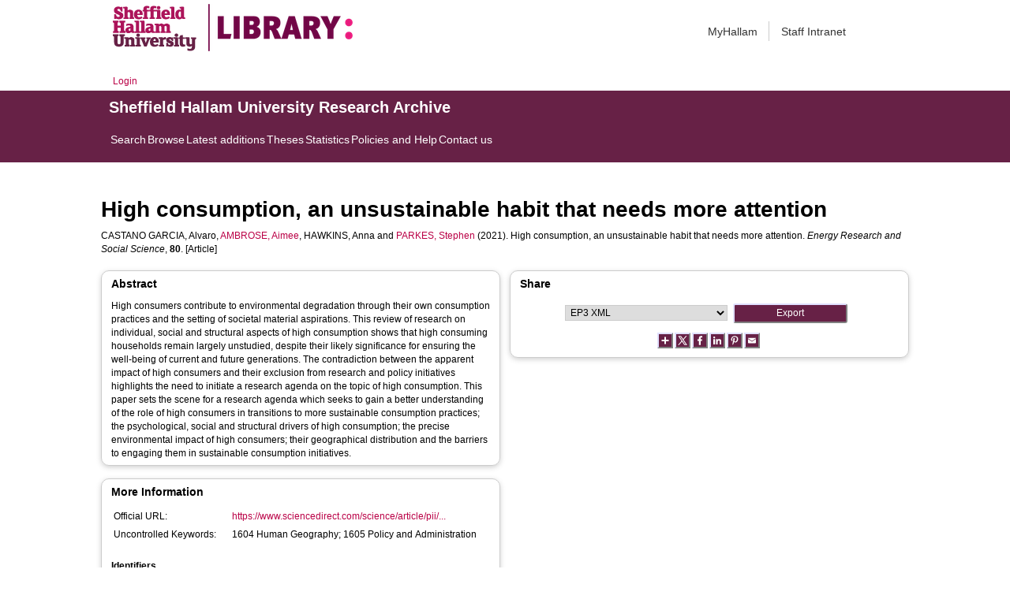

--- FILE ---
content_type: text/html; charset=utf-8
request_url: https://shura.shu.ac.uk/28987/
body_size: 45402
content:
<!DOCTYPE html>
<html xmlns="http://www.w3.org/1999/xhtml">
  <head>
    <meta http-equiv="X-UA-Compatible" content="IE=edge" /> 
    <title> High consumption, an unsustainable habit that needs more attention  - Sheffield Hallam University Research Archive</title>
    <!-- Sheffield Hallam styles -->
    <style media="screen" type="text/css">@import url(/style/shu.css);</style>
    <link href="/images/favicon.ico" rel="icon" type="image/x-icon" />
    <link href="/images/favicon.ico" rel="shortcut icon" type="image/x-icon" />
    <link href="https://shura.shu.ac.uk/" rel="Top" />
    <link href="https://shura.shu.ac.uk/cgi/search" rel="Search" />
    <style>
      #drs2008 {
        display: none;
      }
    </style>
    <script src="//ajax.googleapis.com/ajax/libs/jquery/1.11.1/jquery.min.js">// <!-- No script --></script>
    <meta name="eprints.eprintid" content="28987" />
<meta name="eprints.rev_number" content="5" />
<meta name="eprints.eprint_status" content="archive" />
<meta name="eprints.userid" content="14529" />
<meta name="eprints.dir" content="disk0/00/02/89/87" />
<meta name="eprints.datestamp" content="2021-09-03 11:43:29" />
<meta name="eprints.lastmod" content="2021-09-03 11:43:29" />
<meta name="eprints.status_changed" content="2021-09-03 11:43:29" />
<meta name="eprints.type" content="article" />
<meta name="eprints.metadata_visibility" content="show" />
<meta name="eprints.sword_depositor" content="14529" />
<meta name="eprints.creators_name" content="Castano Garcia, Alvaro" />
<meta name="eprints.creators_name" content="Ambrose, Aimee" />
<meta name="eprints.creators_name" content="Hawkins, Anna" />
<meta name="eprints.creators_name" content="Parkes, Stephen" />
<meta name="eprints.creators_id" content="a.ambrose@shu.ac.uk" />
<meta name="eprints.creators_id" content="a.hawkins@shu.ac.uk" />
<meta name="eprints.creators_id" content="S.Parkes@shu.ac.uk" />
<meta name="eprints.creators_affiliation" content="Sheffield Hallam University" />
<meta name="eprints.creators_affiliation" content="Sheffield Hallam University" />
<meta name="eprints.creators_affiliation" content="Sheffield Hallam University" />
<meta name="eprints.creators_affiliation" content="Sheffield Hallam University" />
<meta name="eprints.creators_orcid" content="0000-0002-5898-6314" />
<meta name="eprints.creators_orcid" content="0000-0002-4379-2058" />
<meta name="eprints.title" content="High consumption, an unsustainable habit that needs more attention" />
<meta name="eprints.ispublished" content="pub" />
<meta name="eprints.keywords" content="1604 Human Geography; 1605 Policy and Administration" />
<meta name="eprints.abstract" content="High consumers contribute to environmental degradation through their own consumption practices and the setting of societal material aspirations. This review of research on individual, social and structural aspects of high consumption shows that high consuming households remain largely unstudied, despite their likely significance for ensuring the well-being of current and future generations. The contradiction between the apparent impact of high consumers and their exclusion from research and policy initiatives highlights the need to initiate a research agenda on the topic of high consumption. This paper sets the scene for a research agenda which seeks to gain a better understanding of the role of high consumers in transitions to more sustainable consumption practices; the psychological, social and structural drivers of high consumption; the precise environmental impact of high consumers; their geographical distribution and the barriers to engaging them in sustainable consumption initiatives." />
<meta name="eprints.date" content="2021-10-31" />
<meta name="eprints.date_type" content="published" />
<meta name="eprints.publisher" content="Elsevier BV" />
<meta name="eprints.id_number" content="10.1016/j.erss.2021.102241" />
<meta name="eprints.official_url" content="https://www.sciencedirect.com/science/article/pii/S2214629621003340?via%3Dihub" />
<meta name="eprints.collections" content="research" />
<meta name="eprints.creators_browse_id" content="676" />
<meta name="eprints.creators_browse_id" content="158" />
<meta name="eprints.creators_browse_id" content="14375" />
<meta name="eprints.creators_browse_name" content="CASTANO GARCIA, Alvaro, AMBROSE, Aimee &lt;http://orcid.org/0000-0002-5898-6314&gt;, HAWKINS, Anna and PARKES, Stephen &lt;http://orcid.org/0000-0002-4379-2058&gt;" />
<meta name="eprints.internal_creators_name" content="Ambrose, Aimee" />
<meta name="eprints.internal_creators_name" content="Hawkins, Anna" />
<meta name="eprints.internal_creators_name" content="Parkes, Stephen" />
<meta name="eprints.internal_creators_id" content="a.ambrose@shu.ac.uk" />
<meta name="eprints.internal_creators_id" content="a.hawkins@shu.ac.uk" />
<meta name="eprints.internal_creators_id" content="S.Parkes@shu.ac.uk" />
<meta name="eprints.internal_creators_affiliation" content="Sheffield Hallam University" />
<meta name="eprints.internal_creators_affiliation" content="Sheffield Hallam University" />
<meta name="eprints.internal_creators_affiliation" content="Sheffield Hallam University" />
<meta name="eprints.full_text_status" content="none" />
<meta name="eprints.publication" content="Energy Research and Social Science" />
<meta name="eprints.volume" content="80" />
<meta name="eprints.refereed" content="TRUE" />
<meta name="eprints.issn" content="2214-6296" />
<meta name="eprints.dates_date" content="2021-08-05" />
<meta name="eprints.dates_date" content="2021-08-17" />
<meta name="eprints.dates_date" content="2021-10-31" />
<meta name="eprints.dates_date_type" content="accepted" />
<meta name="eprints.dates_date_type" content="published_online" />
<meta name="eprints.dates_date_type" content="published" />
<meta name="eprints.hoa_compliant" content="304" />
<meta name="eprints.hoa_date_acc" content="2021-08-05" />
<meta name="eprints.hoa_date_pub" content="2021-08-17" />
<meta name="eprints.hoa_exclude" content="FALSE" />
<meta name="eprints.citation" content="  CASTANO GARCIA, Alvaro, AMBROSE, Aimee &lt;http://orcid.org/0000-0002-5898-6314&gt;, HAWKINS, Anna and PARKES, Stephen &lt;http://orcid.org/0000-0002-4379-2058&gt;  (2021).  High consumption, an unsustainable habit that needs more attention.   Energy Research and Social Science, 80.     [Article] " />
<link href="http://purl.org/DC/elements/1.0/" rel="schema.DC" />
<meta name="DC.relation" content="https://shura.shu.ac.uk/28987/" />
<meta name="DC.title" content="High consumption, an unsustainable habit that needs more attention" />
<meta name="DC.creator" content="Castano Garcia, Alvaro" />
<meta name="DC.creator" content="Ambrose, Aimee" />
<meta name="DC.creator" content="Hawkins, Anna" />
<meta name="DC.creator" content="Parkes, Stephen" />
<meta name="DC.description" content="High consumers contribute to environmental degradation through their own consumption practices and the setting of societal material aspirations. This review of research on individual, social and structural aspects of high consumption shows that high consuming households remain largely unstudied, despite their likely significance for ensuring the well-being of current and future generations. The contradiction between the apparent impact of high consumers and their exclusion from research and policy initiatives highlights the need to initiate a research agenda on the topic of high consumption. This paper sets the scene for a research agenda which seeks to gain a better understanding of the role of high consumers in transitions to more sustainable consumption practices; the psychological, social and structural drivers of high consumption; the precise environmental impact of high consumers; their geographical distribution and the barriers to engaging them in sustainable consumption initiatives." />
<meta name="DC.publisher" content="Elsevier BV" />
<meta name="DC.date" content="2021-10-31" />
<meta name="DC.type" content="Article" />
<meta name="DC.type" content="PeerReviewed" />
<meta name="DC.identifier" content="  CASTANO GARCIA, Alvaro, AMBROSE, Aimee &lt;http://orcid.org/0000-0002-5898-6314&gt;, HAWKINS, Anna and PARKES, Stephen &lt;http://orcid.org/0000-0002-4379-2058&gt;  (2021).  High consumption, an unsustainable habit that needs more attention.   Energy Research and Social Science, 80.     [Article] " />
<meta name="DC.relation" content="https://www.sciencedirect.com/science/article/pii/S2214629621003340?via%3Dihub" />
<meta name="DC.relation" content="10.1016/j.erss.2021.102241" />
<meta name="DC.identifier" content="10.1016/j.erss.2021.102241" />
<!-- Highwire Press meta tags -->
<meta name="citation_title" content="High consumption, an unsustainable habit that needs more attention" />
<meta name="citation_author" content="Castano Garcia, Alvaro" />
<meta name="citation_author" content="Ambrose, Aimee" />
<meta name="citation_author" content="Hawkins, Anna" />
<meta name="citation_author" content="Parkes, Stephen" />
<meta name="citation_publication_date" content="2021/08/17" />
<meta name="citation_online_date" content="2021/09/03" />
<meta name="citation_journal_title" content="Energy Research and Social Science" />
<meta name="citation_issn" content="2214-6296" />
<meta name="citation_volume" content="80" />
<meta name="citation_date" content="2021/08/17" />
<meta name="citation_cover_date" content="2021/08/17" />
<meta name="citation_publisher" content="Elsevier BV" />
<meta name="citation_abstract" content="High consumers contribute to environmental degradation through their own consumption practices and the setting of societal material aspirations. This review of research on individual, social and structural aspects of high consumption shows that high consuming households remain largely unstudied, despite their likely significance for ensuring the well-being of current and future generations. The contradiction between the apparent impact of high consumers and their exclusion from research and policy initiatives highlights the need to initiate a research agenda on the topic of high consumption. This paper sets the scene for a research agenda which seeks to gain a better understanding of the role of high consumers in transitions to more sustainable consumption practices; the psychological, social and structural drivers of high consumption; the precise environmental impact of high consumers; their geographical distribution and the barriers to engaging them in sustainable consumption initiatives." />
<meta name="citation_keywords" content="1604 Human Geography; 1605 Policy and Administration" />
<!-- PRISM meta tags -->
<link href="https://www.w3.org/submissions/2020/SUBM-prism-20200910/" rel="schema.prism" />
<meta name="prism.dateReceived" content="2021-09-03T11:43:29" />
<meta name="prism.modificationDate" content="2021-09-03T11:43:29" />
<meta name="prism.issn" content="2214-6296" />
<meta name="prism.publicationName" content="Energy Research and Social Science" />
<meta name="prism.volume" content="80" />
<meta name="prism.link" content="https://www.sciencedirect.com/science/article/pii/S2214629621003340?via%3Dihub" />
<meta name="prism.keyword" content="1604 Human Geography" />
<meta name="prism.keyword" content="1605 Policy and Administration" />
<link href="https://shura.shu.ac.uk/28987/" rel="canonical" />
<link href="https://shura.shu.ac.uk/cgi/export/eprint/28987/RIOXX2/shu-eprint-28987.xml" type="text/xml; charset=utf-8" rel="alternate" title="RIOXX2 XML" />
<link href="https://shura.shu.ac.uk/cgi/export/eprint/28987/RDFN3/shu-eprint-28987.n3" type="text/n3" rel="alternate" title="RDF+N3" />
<link href="https://shura.shu.ac.uk/cgi/export/eprint/28987/MODS/shu-eprint-28987.xml" type="text/xml; charset=utf-8" rel="alternate" title="MODS" />
<link href="https://shura.shu.ac.uk/cgi/export/eprint/28987/Atom/shu-eprint-28987.xml" type="application/atom+xml;charset=utf-8" rel="alternate" title="Atom" />
<link href="https://shura.shu.ac.uk/cgi/export/eprint/28987/JSON/shu-eprint-28987.js" type="application/json; charset=utf-8" rel="alternate" title="JSON" />
<link href="https://shura.shu.ac.uk/cgi/export/eprint/28987/RDFXML/shu-eprint-28987.rdf" type="application/rdf+xml" rel="alternate" title="RDF+XML" />
<link href="https://shura.shu.ac.uk/cgi/export/eprint/28987/EndNote/shu-eprint-28987.enw" type="text/plain; charset=utf-8" rel="alternate" title="EndNote" />
<link href="https://shura.shu.ac.uk/cgi/export/eprint/28987/XML/shu-eprint-28987.xml" type="application/vnd.eprints.data+xml; charset=utf-8" rel="alternate" title="EP3 XML" />
<link href="https://shura.shu.ac.uk/cgi/export/eprint/28987/RefWorks/shu-eprint-28987.ref" type="text/plain" rel="alternate" title="RefWorks" />
<link href="https://shura.shu.ac.uk/cgi/export/eprint/28987/Simple/shu-eprint-28987.txt" type="text/plain; charset=utf-8" rel="alternate" title="Simple Metadata" />
<link href="https://shura.shu.ac.uk/cgi/export/eprint/28987/BibTeX/shu-eprint-28987.bib" type="text/plain; charset=utf-8" rel="alternate" title="BibTeX" />
<link href="https://shura.shu.ac.uk/cgi/export/eprint/28987/HTML/shu-eprint-28987.html" type="text/html; charset=utf-8" rel="alternate" title="HTML Citation" />
<link href="https://shura.shu.ac.uk/cgi/export/eprint/28987/RDFNT/shu-eprint-28987.nt" type="text/plain" rel="alternate" title="RDF+N-Triples" />
<link href="https://shura.shu.ac.uk/cgi/export/eprint/28987/ContextObject/shu-eprint-28987.xml" type="text/xml; charset=utf-8" rel="alternate" title="OpenURL ContextObject" />
<link href="https://shura.shu.ac.uk/cgi/export/eprint/28987/RIS/shu-eprint-28987.ris" type="text/plain" rel="alternate" title="Reference Manager" />
<link href="https://shura.shu.ac.uk/cgi/export/eprint/28987/DIDL/shu-eprint-28987.xml" type="text/xml; charset=utf-8" rel="alternate" title="MPEG-21 DIDL" />
<link href="https://shura.shu.ac.uk/cgi/export/eprint/28987/Text/shu-eprint-28987.txt" type="text/plain; charset=utf-8" rel="alternate" title="ASCII Citation" />
<link href="https://shura.shu.ac.uk/cgi/export/eprint/28987/Refer/shu-eprint-28987.refer" type="text/plain" rel="alternate" title="Refer" />
<link href="https://shura.shu.ac.uk/cgi/export/eprint/28987/CSV/shu-eprint-28987.csv" type="text/csv; charset=utf-8" rel="alternate" title="Multiline CSV" />
<link href="https://shura.shu.ac.uk/cgi/export/eprint/28987/METS/shu-eprint-28987.xml" type="text/xml; charset=utf-8" rel="alternate" title="METS" />
<link href="https://shura.shu.ac.uk/cgi/export/eprint/28987/COinS/shu-eprint-28987.txt" type="text/plain; charset=utf-8" rel="alternate" title="OpenURL ContextObject in Span" />
<link href="https://shura.shu.ac.uk/cgi/export/eprint/28987/DC/shu-eprint-28987.txt" type="text/plain; charset=utf-8" rel="alternate" title="Dublin Core" />
<link rel="Top" href="https://shura.shu.ac.uk/" />
    <link rel="Sword" href="https://shura.shu.ac.uk/sword-app/servicedocument" />
    <link rel="SwordDeposit" href="https://shura.shu.ac.uk/id/contents" />
    <link rel="Search" href="https://shura.shu.ac.uk/cgi/search" type="text/html" />
    <link rel="Search" href="https://shura.shu.ac.uk/cgi/opensearchdescription" type="application/opensearchdescription+xml" title="Sheffield Hallam University Research Archive" />
    <script type="text/javascript">
// <![CDATA[
var eprints_http_root = "https://shura.shu.ac.uk";
var eprints_http_cgiroot = "https://shura.shu.ac.uk/cgi";
var eprints_oai_archive_id = "shura.shu.ac.uk";
var eprints_logged_in = false;
var eprints_logged_in_userid = 0; 
var eprints_logged_in_username = ""; 
var eprints_logged_in_usertype = ""; 
var eprints_lang_id = "en";
// ]]></script>
    <style type="text/css">.ep_logged_in { display: none }</style>
    <link rel="stylesheet" href="/style/auto-3.4.5.css?1760102156" type="text/css" />
    <script type="text/javascript" src="/javascript/auto-3.4.5.js?1763389928">
//padder
</script>
    <!--[if lte IE 6]>
        <link rel="stylesheet" type="text/css" href="/style/ie6.css" />
   <![endif]-->
    <meta name="Generator" content="EPrints 3.4.5" />
    <meta http-equiv="Content-Type" content="text/html; charset=UTF-8" />
    <meta http-equiv="Content-Language" content="en" />
    
<!-- google charts -->
<script type="text/javascript" src="https://www.google.com/jsapi">// <!-- No script --></script>
<script type="text/javascript">
        google.load("visualization", "1", {packages:["corechart", "geochart"]});
</script>

  </head>
  <body class="s-lg-guide-body">
    
   <!-- <div id="container">-->
	<div class="navbar navbar-default navbar-static-top" role="navigation">

      <div class="container">
        <div class="navbar-header">
          <button type="button" class="navbar-toggle" data-toggle="collapse" data-target=".navbar-collapse">
            <span class="sr-only">Toggle navigation</span>
            <span class="icon-bar"></span>
            <span class="icon-bar"></span>
            <span class="icon-bar"></span>
          </button>
          <span class="navbar-brand"><a href="/"><img src="/images/Library_Online_213x60px-01.png" class="img-responsive" alt="Sheffield Hallam University logo" /></a></span>
          <span class="navbar-brand"><a href="https://libguides.shu.ac.uk/pages/library"><img src="/images/Library_logo_at_60_.png" class="img-responsive" alt="Hallam Library logo" /></a></span>
        </div>
        <div class="navbar-collapse collapse">
          <ul class="nav navbar-nav navbar-right">
          <li><a href="https://www.shu.ac.uk/myhallam"> MyHallam</a></li>
          <li><a href="https://sheffieldhallam.sharepoint.com/sites/staffhome"> Staff Intranet</a></li>        
          </ul>
        </div> 
      </div>
</div>

<div id="toolbar" class="container"><ul class="ep_tm_key_tools" id="ep_tm_menu_tools"><li class="ep_tm_key_tools_item"><a href="/cgi/users/home" class="ep_tm_key_tools_item_link">Login</a></li></ul></div>

 <div class="container"></div>
<div class="banner">
<div id="s-lg-tabs-container" class="container s-lib-side-borders">
     <div id="guide-title" class="title">
       <a href="/"><h3>Sheffield Hallam University Research Archive</h3></a>
     </div>    
     <div id="s-lg-guide-tabs" class="tabs" role="navigation" aria-label="Guide Pages">
        <ul class="nav-tabs">
            <li class="active dropdown clearfix">
                <a title="" class="s-lg-tab-top-link active pull-left" href="https://shura.shu.ac.uk/cgi/search/advanced">
                    <span>Search</span>
                </a>
	    </li>
	    <li class="active dropdown clearfix">
                <a title="" class="s-lg-tab-top-link active pull-left" href="https://shura.shu.ac.uk/browse.html">
                    <span>Browse</span>
                </a>
	    </li>
	    <li class="active dropdown clearfix">
                <a title="" class="s-lg-tab-top-link active pull-left" href="https://shura.shu.ac.uk/cgi/latest_tool">
                    <span>Latest additions</span>
                </a>
            </li>
	    <li class="active dropdown clearfix">
		    <a title="" class="s-lg-tab-top-link active pull-left" href="https://shura.shu.ac.uk/view/types/thesis/">
                    <span>Theses</span>
                </a>
            </li>
            <li class="active dropdown clearfix">
                <a title="" class="s-lg-tab-top-link active pull-left" href="https://shura.shu.ac.uk/cgi/stats/report">
                    <span>Statistics</span>
                </a>
            </li>
	    <li class="active dropdown clearfix">
		    <a title="" class="s-lg-tab-top-link active pull-left" href="https://shura.shu.ac.uk/page/information">
                    <span>Policies and Help</span>
                </a>
       	    </li>
	    <li class="active dropdown clearfix">
		    <a title="" class="s-lg-tab-top-link active pull-left" href="https://shura.shu.ac.uk/page/contact">
                    <span>Contact us</span>
                </a>
       	    </li>
        </ul>
    </div>
</div>
</div>

<!--      <div id="sidebar" class="ep_noprint">
        <ul>
          <li><a href="{$config{https_url}}/" title="">SHURA home</a></li>
          <li><a href="{$config{https_url}}/browse.html" title="">Browse</a></li>
          <li><a href="{$config{https_cgiurl}}/search/advanced" title="">Search</a></li>
          <li><a href="{$config{https_cgiurl}}/latest_tool" title="">Recent items</a></li>
<li><a href="{$config{https_cgiurl}}/search/archive/advanced?screen=Search&amp;dataset=archive&amp;_action_search=Search&amp;documents_merge=ALL&amp;documents=&amp;title_merge=ALL&amp;title=&amp;creators_name_merge=ALL&amp;creators_name=&amp;abstract_merge=ALL&amp;abstract=&amp;date=&amp;keywords_merge=ALL&amp;keywords=&amp;divisions_merge=ANY&amp;departments_merge=ANY&amp;type=thesis&amp;editors_name_merge=ALL&amp;editors_name=&amp;refereed=EITHER&amp;publication_merge=ALL&amp;publication=&amp;datestamp=&amp;satisfyall=ALL&amp;order=-date%2Fcreators_name%2Ftitle" title="">Theses</a></li>
          <li><a href="{$config{https_cgiurl}}/stats/report" title="">Statistics</a></li>
          <li><a href="{$config{https_url}}/resmetrics.html" title="">Research metrics</a></li>
          <li><a href="{$config{https_url}}/add.html" title="">Add your research</a></li>
          <li><a href="{$config{https_url}}/information.html" title="">About SHURA</a></li>
          <li><a href="https://shurda.shu.ac.uk/" target="_new" title="">Research Data Archive</a></li>
          <li><a href="https://www.shu.ac.uk/research/" title="" target="_blank">Research at SHU</a></li>
	  <li><a href="https://blogs.shu.ac.uk/libraryresearchsupport/?doing_wp_cron=1517233543.7457499504089355468750" title="" target="_blank">Library Research Support</a></li>
          <li><a href="{$config{https_url}}/contact.html" title="">Contact us</a></li>
        </ul>
      </div> -->

      <div id="main">
        <!--<epc:pin ref="toolbar"/>-->
        <h1>

High consumption, an unsustainable habit that needs more attention

</h1>
        <div class="ep_summary_content"><div class="ep_summary_content_top"><div class="ep_summary_box ep_plugin_summary_box_tools" id="ep_summary_box_1"><div class="ep_summary_box_title"><div class="ep_no_js">Tools</div><div class="ep_only_js" id="ep_summary_box_1_colbar" style="display: none"><a class="ep_box_collapse_link" href="#" onclick="EPJS_blur(event); EPJS_toggleSlideScroll('ep_summary_box_1_content',true,'ep_summary_box_1');EPJS_toggle('ep_summary_box_1_colbar',true);EPJS_toggle('ep_summary_box_1_bar',false);return false"><img src="/style/images/minus.png" border="0" alt="-" /> Tools</a></div><div class="ep_only_js" id="ep_summary_box_1_bar"><a class="ep_box_collapse_link" href="#" onclick="EPJS_blur(event); EPJS_toggleSlideScroll('ep_summary_box_1_content',false,'ep_summary_box_1');EPJS_toggle('ep_summary_box_1_colbar',false);EPJS_toggle('ep_summary_box_1_bar',true);return false"><img src="/style/images/plus.png" border="0" alt="+" /> Tools</a></div></div><div class="ep_summary_box_body" id="ep_summary_box_1_content" style="display: none"><div id="ep_summary_box_1_content_inner"><div class="ep_block" style="margin-bottom: 1em"><form accept-charset="utf-8" action="https://shura.shu.ac.uk/cgi/export_redirect" method="get">
  <input value="28987" name="eprintid" type="hidden" id="eprintid" />
  <select name="format" aria-labelledby="box_tools_export_button">
    <option value="RIOXX2">RIOXX2 XML</option>
    <option value="RDFN3">RDF+N3</option>
    <option value="MODS">MODS</option>
    <option value="Atom">Atom</option>
    <option value="JSON">JSON</option>
    <option value="RDFXML">RDF+XML</option>
    <option value="EndNote">EndNote</option>
    <option value="XML">EP3 XML</option>
    <option value="RefWorks">RefWorks</option>
    <option value="Simple">Simple Metadata</option>
    <option value="BibTeX">BibTeX</option>
    <option value="HTML">HTML Citation</option>
    <option value="RDFNT">RDF+N-Triples</option>
    <option value="ContextObject">OpenURL ContextObject</option>
    <option value="RIS">Reference Manager</option>
    <option value="DIDL">MPEG-21 DIDL</option>
    <option value="Text">ASCII Citation</option>
    <option value="Refer">Refer</option>
    <option value="CSV">Multiline CSV</option>
    <option value="METS">METS</option>
    <option value="COinS">OpenURL ContextObject in Span</option>
    <option value="DC">Dublin Core</option>
  </select>
  <input class="ep_form_action_button" value="Export" type="submit" id="box_tools_export_button" />
</form></div><div class="addtoany_share_buttons"><a href="https://www.addtoany.com/share?linkurl=https://shura.shu.ac.uk/id/eprint/28987&amp;title=High consumption, an unsustainable habit that needs more attention" target="_blank"><img class="ep_form_action_button" src="/images/shareicon/a2a.svg" alt="Add to Any" /></a><a href="https://www.addtoany.com/add_to/twitter?linkurl=https://shura.shu.ac.uk/id/eprint/28987&amp;linkname=High consumption, an unsustainable habit that needs more attention" target="_blank"><img class="ep_form_action_button" src="/images/shareicon/twitter.svg" alt="Add to Twitter" /></a><a href="https://www.addtoany.com/add_to/facebook?linkurl=https://shura.shu.ac.uk/id/eprint/28987&amp;linkname=High consumption, an unsustainable habit that needs more attention" target="_blank"><img class="ep_form_action_button" src="/images/shareicon/facebook.svg" alt="Add to Facebook" /></a><a href="https://www.addtoany.com/add_to/linkedin?linkurl=https://shura.shu.ac.uk/id/eprint/28987&amp;linkname=High consumption, an unsustainable habit that needs more attention" target="_blank"><img class="ep_form_action_button" src="/images/shareicon/linkedin.svg" alt="Add to Linkedin" /></a><a href="https://www.addtoany.com/add_to/pinterest?linkurl=https://shura.shu.ac.uk/id/eprint/28987&amp;linkname=High consumption, an unsustainable habit that needs more attention" target="_blank"><img class="ep_form_action_button" src="/images/shareicon/pinterest.svg" alt="Add to Pinterest" /></a><a href="https://www.addtoany.com/add_to/email?linkurl=https://shura.shu.ac.uk/id/eprint/28987&amp;linkname=High consumption, an unsustainable habit that needs more attention" target="_blank"><img class="ep_form_action_button" src="/images/shareicon/email.svg" alt="Add to Email" /></a></div></div></div></div></div><div class="ep_summary_content_left"></div><div class="ep_summary_content_right"></div><div class="ep_summary_content_main">

  <p style="margin-bottom: 1em">
    


    <span class="person_name">CASTANO GARCIA, Alvaro</span>, <a href="http://orcid.org/0000-0002-5898-6314" target="_blank"><span class="person_name">AMBROSE, Aimee</span></a>, <span class="person_name">HAWKINS, Anna</span> and <a href="http://orcid.org/0000-0002-4379-2058" target="_blank"><span class="person_name">PARKES, Stephen</span></a>
  

(2021).


    High consumption, an unsustainable habit that needs more attention.
  


    <em>Energy Research and Social Science</em>, <strong>80</strong>.
  


  


[Article]


  </p>
  
<div class="ep_panel_container ep_panel_container_eprint ep_panel_set_eprint_28987" id="ep_panel_set_eprint_28987"><ul aria-label="Tabbed Panels" class="ep_panel_buttons" id="ep_panel_set_eprint_28987_buttons" role="tablist"><li onfocusin="ep_open_panel(event, 'ep_panel_set_eprint_28987', 'abstract')" class="ep_panel_links ep_panel_set_eprint_28987_links" id="ep_panel_set_eprint_28987_links_abstract" tabindex="-100" role="tab" aria-controls="abstract">Abstract</li><li onfocusin="ep_open_panel(event, 'ep_panel_set_eprint_28987', 'metadata_headings')" class="ep_panel_links ep_panel_set_eprint_28987_links" id="ep_panel_set_eprint_28987_links_metadata_headings" tabindex="-101" role="tab" aria-controls="metadata_headings">More Information</li><li onfocusin="ep_open_panel(event, 'ep_panel_set_eprint_28987', 'metric')" class="ep_panel_links ep_panel_set_eprint_28987_links" id="ep_panel_set_eprint_28987_links_metric" tabindex="-102" role="tab" aria-controls="metric">Metrics</li><li onfocusin="ep_open_panel(event, 'ep_panel_set_eprint_28987', 'export_raw')" class="ep_panel_links ep_panel_set_eprint_28987_links" id="ep_panel_set_eprint_28987_links_export_raw" tabindex="-103" role="tab" aria-controls="export_raw">Share</li></ul><div class="ep_panel_controls" id="ep_panel_set_eprint_28987_controls"><a class="ep_panel_controls_open" id="ep_panel_set_eprint_28987_controls_open" onclick="ep_open_panel_all('ep_panel_set_eprint_28987');">[+]</a><a class="ep_panel_controls_close" id="ep_panel_set_eprint_28987_controls_close" onclick="ep_close_panel_all('ep_panel_set_eprint_28987');">[-]</a></div><div class="ep_panels" id="ep_panel_set_eprint_28987_panels" number_of_panels="4"><div class="ep_panel_wrapper" id="abstract" role="tabpanel" ep_tile_order="0" aria-labelledby="ep_panel_set_eprint_28987_links_abstract" ep_panel_order="0">

<div class="ep_panel_content" id="ep_panel_ep_panel_set_eprint_28987__abstract">
<div class="ep_panel_title ep_panel_simple_title" id="ep_panel_set_eprint_28987__abstract_title">Abstract</div>
  <div class="ep_panel_body" id="ep_panel_set_eprint_28987__abstract_content">
    <div id="ep_panel_set_eprint_28987__abstract_content_inner">         
      
        
          <div class="ep_panel_table_cell">High consumers contribute to environmental degradation through their own consumption practices and the setting of societal material aspirations. This review of research on individual, social and structural aspects of high consumption shows that high consuming households remain largely unstudied, despite their likely significance for ensuring the well-being of current and future generations. The contradiction between the apparent impact of high consumers and their exclusion from research and policy initiatives highlights the need to initiate a research agenda on the topic of high consumption. This paper sets the scene for a research agenda which seeks to gain a better understanding of the role of high consumers in transitions to more sustainable consumption practices; the psychological, social and structural drivers of high consumption; the precise environmental impact of high consumers; their geographical distribution and the barriers to engaging them in sustainable consumption initiatives.</div>
        
      
    </div>
  </div>
</div>
</div><div class="ep_panel_wrapper" id="metadata_headings" role="tabpanel" ep_tile_order="1" aria-labelledby="ep_panel_set_eprint_28987_links_metadata_headings" ep_panel_order="1">

<div class="ep_panel_content" id="ep_panel_ep_panel_set_eprint_28987__metadata_headings">
<div class="ep_panel_title" id="ep_panel_set_eprint_28987__metadata_headings_title">More Information</div>
  <div class="ep_panel_body" id="ep_panel_set_eprint_28987__metadata_headings_content">
    <div id="ep_panel_set_eprint_28987__metadata_headings_content_inner">         
      <div class="ep_panel_table">
<div class="ep_panel_eprint_dynamic_data">
        
</div>
<div class="ep_panel_eprint_data">
        
</div>
<div class="ep_panel_eprint_dynamic_data">
        
</div>
<div class="ep_panel_eprint_metadata">
	
          
            <div class="ep_panel_table_row ep_panel_table_row_official_url">
              
              <div class="ep_panel_table_header">Official URL:</div>
              <div class="ep_panel_table_cell"><a href="https://www.sciencedirect.com/science/article/pii/S2214629621003340?via%3Dihub">https://www.sciencedirect.com/science/article/pii/...</a></div>
              
            </div>
          
        
          
        
          
        
          
        
          
        
          
        
          
        
          
        
          
        
          
            <div class="ep_panel_table_row ep_panel_table_row_keywords">
              
              <div class="ep_panel_table_header">Uncontrolled Keywords:</div>
              <div class="ep_panel_table_cell">1604 Human Geography; 1605 Policy and Administration</div>
              
            </div>
          
        
          
        
          
        
          
        
          
        
          
        
          
        
          
        
</div>

<!--<div class="ep_panel_{$dataset}_metadata">
        <epc:foreach expr="$data{more_info}" iterator="fieldname">
          <epc:if test="is_set($item.property($fieldname))">
            <div class="ep_panel_table_row ep_panel_table_row_{$fieldname}">
            <epc:if test="{$dataset}_fieldname_{$fieldname} = 'event_location'"> 
		<epc:if test="$item.property($fieldname) = 'artefact' or $item.property($fieldname) = 'exhibition' or $item.property($fieldname) = 'performance' or $item.property($fieldname) = 'image' or $item.property($fieldname) = 'audio' or $item.property($fieldname) = 'video'" >
                     <div class="ep_panel_table_header"><epc:phrase ref="{$dataset}_fieldname_{$fieldname}" />:</div>
                     <div class="ep_panel_table_cell"><epc:print expr="$item.property($fieldname)" /></div>
                </epc:if>
	    </epc:if>
            <epc:if  test="{$dataset}_fieldname_{$fieldname} != 'event_location'">
                <div class="ep_panel_table_header"><epc:phrase ref="{$dataset}_fieldname_{$fieldname}" />:</div>
                <div class="ep_panel_table_cell"><epc:print expr="$item.property($fieldname)" /></div>
            </epc:if>
            </div>
          </epc:if>
        </epc:foreach>
</div>-->

<div class="ep_panel_eprint_metadata">
        
        <p class="ep_panel_metadata_heading"><b>Identifiers</b></p>
        
          
          
            <div class="ep_panel_table_row ep_panel_table_row_id_number">
<!--              <epc:if test="$fieldname != 'creators_orcid'"> -->
              <div class="ep_panel_table_header">Identification Number:</div>
              <div class="ep_panel_table_cell"><a href="https://doi.org/10.1016/j.erss.2021.102241" target="_blank">10.1016/j.erss.2021.102241</a></div>
            <!--  </epc:if> -->
            </div>
          
          
        
 
  
            
                  
                    
                  
            
                  
                    
                      <div class="orcid_cell">
                        ORCID for Aimee Ambrose:
                        <a href="https://orcid.org/0000-0002-5898-6314"><img alt="ORCID iD" src="/images/orcid_16x16.png" style="vertical-align: middle; width:16px; height:16px; margin-right:4px" /></a>
                        <a href="https://orcid.org/0000-0002-5898-6314">orcid.org/0000-0002-5898-6314</a>
                      </div>
                    
                  
            
                  
                    
                  
            
                  
                    
                      <div class="orcid_cell">
                        ORCID for Stephen Parkes:
                        <a href="https://orcid.org/0000-0002-4379-2058"><img alt="ORCID iD" src="/images/orcid_16x16.png" style="vertical-align: middle; width:16px; height:16px; margin-right:4px" /></a>
                        <a href="https://orcid.org/0000-0002-4379-2058">orcid.org/0000-0002-4379-2058</a>
                      </div>
                    
                  
            
          



</div>

<!--<div class="ep_panel_{$dataset}_metadata">
	<p class="ep_panel_metadata_heading"><b>Library</b></p>
	<epc:foreach expr="$data{library}" iterator="fieldname">
          <epc:if test="is_set($item.property($fieldname))">
            <div class="ep_panel_table_row ep_panel_table_row_{$fieldname}">
              <div class="ep_panel_table_header"><epc:phrase ref="{$dataset}_fieldname_{$fieldname}" />:</div>
              <div class="ep_panel_table_cell"><epc:print expr="$item.property($fieldname)" /></div>
            </div>
          </epc:if>
        </epc:foreach>
</div>-->


<div class="ep_panel_eprint_metadata">
        <p class="ep_panel_metadata_heading"><b>Library</b></p>
        
          
            <div class="ep_panel_table_row ep_panel_table_row_type">
              <div class="ep_panel_table_header">Item Type:</div>
                
                
              
              
   	        <div class="ep_panel_table_cell">Article</div>
	        
            </div>
          
        
          
            <div class="ep_panel_table_row ep_panel_table_row_sword_depositor">
              <div class="ep_panel_table_header">SWORD Depositor:</div>
                
                
              
              
   	        <div class="ep_panel_table_cell">

<a href="https://shura.shu.ac.uk/cgi/users/home?screen=User::View&amp;userid=14529"><span class="ep_name_citation"><span class="person_name">Symplectic Elements</span></span></a>

</div>
	        
            </div>
          
        
          
            <div class="ep_panel_table_row ep_panel_table_row_userid">
              <div class="ep_panel_table_header">Depositing User:</div>
                
                
              
              
   	        <div class="ep_panel_table_cell">

<a href="https://shura.shu.ac.uk/cgi/users/home?screen=User::View&amp;userid=14529"><span class="ep_name_citation"><span class="person_name">Symplectic Elements</span></span></a>

</div>
	        
            </div>
          
        
          
            <div class="ep_panel_table_row ep_panel_table_row_datestamp">
              <div class="ep_panel_table_header">Date record made live:</div>
                
                
              
              
   	        <div class="ep_panel_table_cell">03 Sep 2021 11:43</div>
	        
            </div>
          
        
          
            <div class="ep_panel_table_row ep_panel_table_row_lastmod">
              <div class="ep_panel_table_header">Last Modified:</div>
                
                
              
              
   	        <div class="ep_panel_table_cell">03 Sep 2021 11:43</div>
	        
            </div>
          
        
          
        
          
        
          
        
</div>

<div class="ep_panel_eprint_dynamic_data">
        
          <div class="ep_panel_table_row ep_panel_table_row_URI">
            <div class="ep_panel_table_header">URI:</div>
            <div class="ep_panel_table_cell"><a href="https://shura.shu.ac.uk/id/eprint/28987">https://shura.shu.ac.uk/id/eprint/28987</a></div>
          </div>
        
</div>
      </div>
    </div>
  </div>
</div>
</div><div class="ep_panel_wrapper" id="metric" role="tabpanel" ep_tile_order="2" aria-labelledby="ep_panel_set_eprint_28987_links_metric" ep_panel_order="2">

<div class="ep_panel_content" id="ep_panel_ep_panel_set_eprint_28987__metric">
  <div class="ep_panel_title ep_panel_simple_title" id="ep_panel_set_eprint_28987__metric_title">Metrics</div>
  <div class="ep_panel_body" id="ep_panel_set_eprint_28987__metric_content">
    <div id="ep_panel_set_eprint_28987__metric_content_inner">         
      <div><div class="altmetric" id="altmetricContainer"><h4 class="altmetric_title d-none">Altmetric Badge</h4><div class="ep_block altmetric-div" style="margin-bottom: 1em"><script src="https://d1bxh8uas1mnw7.cloudfront.net/assets/embed.js">// <!-- No script --></script><div data-doi="10.1016/j.erss.2021.102241" class="altmetric-embed" data-badge-details="right" data-badge-type="medium-donut"></div></div></div><div class="dimensions" id="dimensionsContainer"><h4 class="dimensions_title d-none">Dimensions Badge</h4><div data-doi="10.1016/j.erss.2021.102241" class="__dimensions_badge_embed__" data-legend="always" data-hide-zero-citations="true"><script src="https://badge.dimensions.ai/badge.js" charset="utf-8" async="true">// <!-- No script --></script></div></div></div>
    </div>
  </div>
</div>
</div><div class="ep_panel_wrapper" id="export_raw" role="tabpanel" ep_tile_order="3" aria-labelledby="ep_panel_set_eprint_28987_links_export_raw" ep_panel_order="3">

<div class="ep_panel_content" id="ep_panel_ep_panel_set_eprint_28987__export_raw">
  <div class="ep_panel_title ep_panel_simple_title" id="ep_panel_set_eprint_28987__export_raw_title">Share</div>
  <div class="ep_panel_body" id="ep_panel_set_eprint_28987__export_raw_content">
    <div id="ep_panel_set_eprint_28987__export_raw_content_inner">         
      <div class="ep_block" style="margin-bottom: 1em"><form accept-charset="utf-8" action="https://shura.shu.ac.uk/cgi/export_redirect" method="get">
  <input value="28987" name="eprintid" type="hidden" id="eprintid" />
  <select name="format" aria-labelledby="box_tools_export_button">
    <option value="XML">EP3 XML</option>
    <option value="Text">ASCII Citation</option>
    <option value="Simple">Simple Metadata</option>
    <option value="Refer">Refer</option>
    <option value="RefWorks">RefWorks</option>
    <option value="RIS">Reference Manager</option>
    <option value="RIOXX2">RIOXX2 XML</option>
    <option value="RDFXML">RDF+XML</option>
    <option value="RDFNT">RDF+N-Triples</option>
    <option value="RDFN3">RDF+N3</option>
    <option value="MODS">MODS</option>
    <option value="METS">METS</option>
    <option value="JSON">JSON</option>
    <option value="HTML">HTML Citation</option>
    <option value="EndNote">EndNote</option>
    <option value="DIDL">MPEG-21 DIDL</option>
    <option value="DC">Dublin Core</option>
    <option value="ContextObject">OpenURL ContextObject</option>
    <option value="CSV">Multiline CSV</option>
    <option value="COinS">OpenURL ContextObject in Span</option>
    <option value="BibTeX">BibTeX</option>
    <option value="Atom">Atom</option>
  </select>
  <input class="ep_form_action_button" value="Export" type="submit" id="box_tools_export_button" />
</form></div><div class="addtoany_share_buttons"><a href="https://www.addtoany.com/share?linkurl=https://shura.shu.ac.uk/id/eprint/28987&amp;title=High consumption, an unsustainable habit that needs more attention" target="_blank"><img class="ep_form_action_button" src="/images/shareicon/a2a.svg" alt="Add to Any" /></a><a href="https://www.addtoany.com/add_to/twitter?linkurl=https://shura.shu.ac.uk/id/eprint/28987&amp;linkname=High consumption, an unsustainable habit that needs more attention" target="_blank"><img class="ep_form_action_button" src="/images/shareicon/twitter.svg" alt="Add to Twitter" /></a><a href="https://www.addtoany.com/add_to/facebook?linkurl=https://shura.shu.ac.uk/id/eprint/28987&amp;linkname=High consumption, an unsustainable habit that needs more attention" target="_blank"><img class="ep_form_action_button" src="/images/shareicon/facebook.svg" alt="Add to Facebook" /></a><a href="https://www.addtoany.com/add_to/linkedin?linkurl=https://shura.shu.ac.uk/id/eprint/28987&amp;linkname=High consumption, an unsustainable habit that needs more attention" target="_blank"><img class="ep_form_action_button" src="/images/shareicon/linkedin.svg" alt="Add to Linkedin" /></a><a href="https://www.addtoany.com/add_to/pinterest?linkurl=https://shura.shu.ac.uk/id/eprint/28987&amp;linkname=High consumption, an unsustainable habit that needs more attention" target="_blank"><img class="ep_form_action_button" src="/images/shareicon/pinterest.svg" alt="Add to Pinterest" /></a><a href="https://www.addtoany.com/add_to/email?linkurl=https://shura.shu.ac.uk/id/eprint/28987&amp;linkname=High consumption, an unsustainable habit that needs more attention" target="_blank"><img class="ep_form_action_button" src="/images/shareicon/email.svg" alt="Add to Email" /></a></div>
    </div>
  </div>
</div>
</div></div><script type="text/javascript">
// <![CDATA[
ep_panel_init('abstract', 'as_tiles', 'ep_panel_set_eprint_28987');
// ]]></script></div>

  
  
  
  
    <h3>Actions (login required)</h3>
    <table class="ep_summary_page_actions ep_summary_page_actions_small">
    
      <tr>
	<td><a href="/cgi/users/home?screen=EPrint%3A%3AView&amp;eprintid=28987"><img class="ep_form_action_icon" src="/style/images/action_view.png" alt="View Item" role="button" /></a></td>
        <td>View Item</td>
      </tr>
    
    </table>
  

</div><div class="ep_summary_content_bottom"></div><div class="ep_summary_content_after"></div></div>
      </div>

<div id="footer" class="ep_noprint">
   <div id="s-lg-tabs-footer-container" class="footer-container s-lib-side-borders">
     <div class="footer-section-1">
        <h3>Sheffield Hallam University</h3>
    	<h3>City Campus, Howard Street</h3>
	<h3>Sheffield S1 1WB</h3>
     </div>
     <div class="footer-section-2">
         <h3>Sheffield Hallam University Research Archive</h3>
         <a href="mailto:shura@shu.ac.uk"><h3>Contact us: shura@shu.ac.uk</h3></a>
    </div>
    <div class="footer-section-3">
         <a href="https://www.shu.ac.uk/research/"><h3>Research at SHU</h3></a>
         <a href="https://libguides.shu.ac.uk/pages/library"><h3>SHU Library</h3></a>
    </div>
   </div>
</div>
  <!--</div> container closing div-->

<p class="footer-note">
SHURA supports <a href="http://www.openarchives.org"><abbr title="Open Archives Protocol for Metadata Harvesting v2.0">OAI 2.0</abbr></a> with a base URL of <tt>https://shura.shu.ac.uk/cgi/oai2</tt>
</p>

<script src="/javascript/sidebar_menu.js" type="text/javascript"><!-- padder --></script>


  </body>
</html>